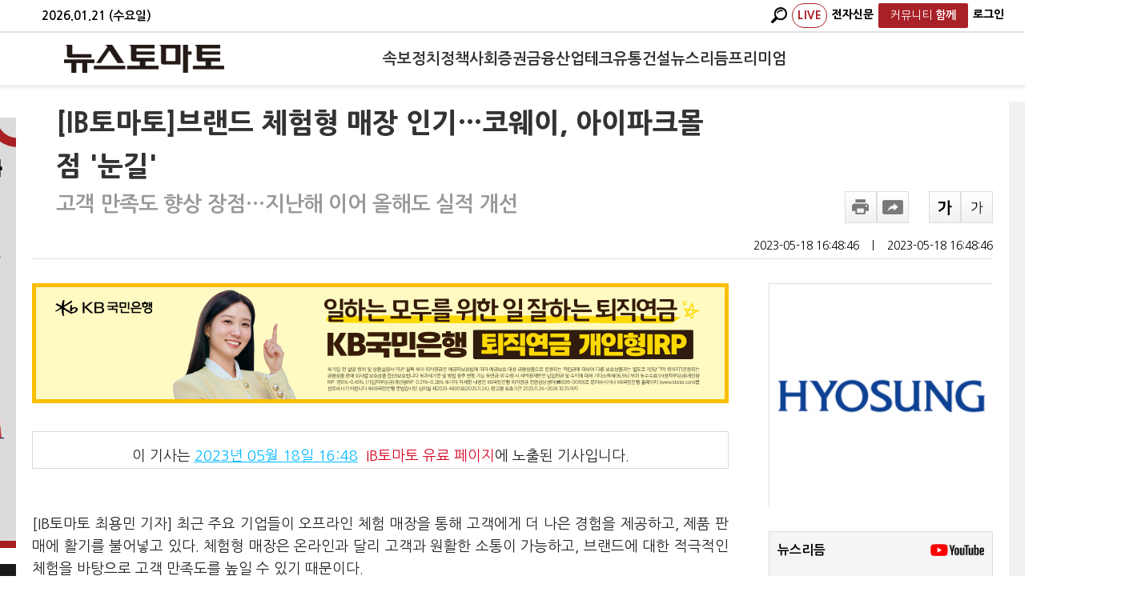

--- FILE ---
content_type: text/html; charset=utf-8
request_url: https://www.google.com/recaptcha/api2/aframe
body_size: 267
content:
<!DOCTYPE HTML><html><head><meta http-equiv="content-type" content="text/html; charset=UTF-8"></head><body><script nonce="7w4eabaqXRXOT9LtfQNL2g">/** Anti-fraud and anti-abuse applications only. See google.com/recaptcha */ try{var clients={'sodar':'https://pagead2.googlesyndication.com/pagead/sodar?'};window.addEventListener("message",function(a){try{if(a.source===window.parent){var b=JSON.parse(a.data);var c=clients[b['id']];if(c){var d=document.createElement('img');d.src=c+b['params']+'&rc='+(localStorage.getItem("rc::a")?sessionStorage.getItem("rc::b"):"");window.document.body.appendChild(d);sessionStorage.setItem("rc::e",parseInt(sessionStorage.getItem("rc::e")||0)+1);localStorage.setItem("rc::h",'1768968204161');}}}catch(b){}});window.parent.postMessage("_grecaptcha_ready", "*");}catch(b){}</script></body></html>

--- FILE ---
content_type: text/css
request_url: https://www.newstomato.com/css/StyleSheet.css?202601211303
body_size: 4030
content:
@import url("https://fonts.googleapis.com/earlyaccess/nanumgothic.css");

img{border:0;}
.LeftContentBoxTop{ width:230px;border:1px solid #dbdbdb;background-color:#e1e1e1; height:20px; vertical-align:bottom;}
.LeftContentBox{width:230px; padding:0; margin:0; border:1px solid #dbdbdb;}

.ContentBoxTop{width:230px;height:20px;border:1px solid #dbdbdb;background-color:#e1e1e1;vertical-align:bottom; text-align:left;}
.ContentBox{width:230px; padding:0; margin:0; border:1px solid #dbdbdb; text-align:left;}


.menuType_12 {	font-family: "Nanum Gothic", "돋움";	font-size: 12px;	color: #000000;	font-weight:lighter;	text-align: left;	text-decoration: none; }
.menuType_12:visited{font-family: "Nanum Gothic", "돋움";font-size: 12px;color: #2688d9;	font-weight:lighter;text-align: left;	text-decoration: none; }
.menuType_12:hover {font-family: "Nanum Gothic", "돋움";font-size: 12px;color: #000000;	font-weight:lighter;text-align: left;	text-decoration: none; }

.menuType_12_bold {font-family: "Nanum Gothic", "돋움";	font-size: 12px;	font-weight:lighter;font-weight:bold; color:#809bc5;	text-align: left;	text-decoration: none; }
/*.menuType_12_bold:visited {font-family: "Nanum Gothic", "돋움";	font-size: 12px;	font-weight:lighter;font-weight:bold; color:#1a243e;	text-align: left;	text-decoration: none; }*/
.menuType_12_bold:hover {font-family: "Nanum Gothic", "돋움";	font-size: 12px;	font-weight:lighter;font-weight:bold; color:#809bc5;	text-align: left;	text-decoration: none; }
    
.menuType_11 {	font-family: "Nanum Gothic", "돋움";	font-size: 1px;	color: #000000;	font-weight:lighter;	text-align: left;	text-decoration: none; }
.menuType_11:visited {font-family: "Nanum Gothic", "돋움";font-size: 11px;color: #2688d9;	font-weight:lighter;text-align: left;	text-decoration: none; }
.menuType_11:hover {font-family: "Nanum Gothic", "돋움";font-size: 11px;color: #000000;	font-weight:lighter;text-align: left;	text-decoration: none; }


.menuType_11_bold {font-family: "Nanum Gothic", "돋움";	font-size: 11px;	font-weight:lighter;font-weight:bold; color:#809bc5;	text-align: left;	text-decoration: none; }
.menuType_11_bold:visited {font-family: "Nanum Gothic", "돋움";	font-size: 11px;	font-weight:lighter;font-weight:bold; color:#1a243e;	text-align: left;	text-decoration: none; }
.menuType_11_bold:hover {font-family: "Nanum Gothic", "돋움";	font-size: 11px;	font-weight:lighter;font-weight:bold; color:#809bc5;	text-align: left;	text-decoration: none; }

.mobileSubMenu {color:#ff3300;text-align:left; font-size:12px;}
.mobileSubMenu a{color:#ff3300;text-decoration:none; font-size:12px;}
.mobileSubMenu a:link, .mobileSubMenu a:visited{color:#ff3300;text-decoration:none; font-size:12px;}
.mobileSubMenu a:active, .mobileSubMenu a:hover {background-color:#ff3300;color:#fff;font-weight:bold;text-decoration:none; font-size:12px;}
.mobileSubMenu .on{background-color:#ff3300;color:#fff;font-weight:bold;text-decoration:none; font-size:12px;}
.mobileSubMenuOn{background-color: #ff3300;color: #FFFFFF;font-weight: bold;text-decoration: none; font-size:12px;}
.mobileSubMenuOn a:hover{background-color: #ff3300;color: #FFFFFF;font-weight: bold;text-decoration: none; font-size:12px;}

.mobileSubMenu1100 {color:#cc0000;text-align:left; font-size:12px;}
.mobileSubMenu1100 a{color:#cc0000;text-decoration:none; font-size:12px;}
.mobileSubMenu1100 .on{background-color:#cc0000;color:#FFF;font-weight:bold;text-decoration:none; font-size:12px;}
.mobileSubMenuOn1100{background-color: #cc0000;color:#FFFFFF;font-weight: bold;text-decoration: none; font-size:12px;}
.mobileSubMenuOn1100 a:hover{background-color: #cc0000;color:#FFFFFF;font-weight: bold;text-decoration: none; font-size:12px;}
.mobileSubMenuOn1100 a:link, .mobileSubMenuOn1100 a:visited{color:#FFFFFF;text-decoration:none; font-size:12px;}
.mobileSubMenuOn1100 a:active, .mobileSubMenuOn1100 a:hover {background-color:#cc0000; color:#FFFFFF; font-weight:bold;text-decoration:none; font-size:12px;}

.mobileSubMenu1200 {color:#C71585;text-align:left; font-size:12px;}
.mobileSubMenu1200 a{color:#C71585;text-decoration:none; font-size:12px;}
.mobileSubMenu1200 .on{background-color:#C71585;color:#fff;font-weight:bold;text-decoration:none; font-size:12px;}
.mobileSubMenuOn1200{background-color: #C71585;color: #FFFFFF;font-weight: bold;text-decoration: none; font-size:12px;}
.mobileSubMenuOn1200 a:hover{background-color: #C71585;color: #FFFFFF;font-weight: bold;text-decoration: none; font-size:12px;}
.mobileSubMenuOn1200 a:link, .mobileSubMenuOn1200 a:visited{color:#FFFFFF;text-decoration:none; font-size:12px;}
.mobileSubMenuOn1200 a:active, .mobileSubMenuOn1200 a:hover {background-color:#C71585; color:#FFFFFF; font-weight:bold;text-decoration:none; font-size:12px;}

.mobileSubMenu1300 {color:#AE5E1A;text-align:left; font-size:12px;}
.mobileSubMenu1300 a{color:#AE5E1A;text-decoration:none; font-size:12px;}
.mobileSubMenu1300 .on{background-color:#AE5E1A;color:#fff;font-weight:bold;text-decoration:none; font-size:12px;}
.mobileSubMenuOn1300{background-color: #AE5E1A;color: #FFFFFF;font-weight: bold;text-decoration: none; font-size:12px;}
.mobileSubMenuOn1300 a:hover{background-color: #AE5E1A;color: #FFFFFF;font-weight: bold;text-decoration: none; font-size:12px;}
.mobileSubMenuOn1300 a:link, .mobileSubMenuOn1300 a:visited{color:#FFFFFF;text-decoration:none; font-size:12px;}
.mobileSubMenuOn1300 a:active, .mobileSubMenuOn1300 a:hover {background-color:#AE5E1A; color:#FFFFFF; font-weight:bold;text-decoration:none; font-size:12px;}

.mobileSubMenu1400 {color:#8B4513;text-align:left; font-size:12px;}
.mobileSubMenu1400 a{color:#8B4513;text-decoration:none; font-size:12px;}
.mobileSubMenu1400 .on{background-color:#8B4513;color:#fff;font-weight:bold;text-decoration:none; font-size:12px;}
.mobileSubMenuOn1400{background-color: #8B4513;color: #FFFFFF;font-weight: bold;text-decoration: none; font-size:12px;}
.mobileSubMenuOn1400 a:hover{background-color: #8B4513;color: #FFFFFF;font-weight: bold;text-decoration: none; font-size:12px;}
.mobileSubMenuOn1400 a:link, .mobileSubMenuOn1400 a:visited{color:#FFFFFF;text-decoration:none; font-size:12px;}
.mobileSubMenuOn1400 a:active, .mobileSubMenuOn1400 a:hover {background-color:#8B4513; color:#FFFFFF; font-weight:bold;text-decoration:none; font-size:12px;}

.mobileSubMenu1500 {color:#00008C;text-align:left; font-size:12px;}
.mobileSubMenu1500 a{color:#00008C;text-decoration:none; font-size:12px;}
.mobileSubMenu1500 .on{background-color:#00008C;color:#fff;font-weight:bold;text-decoration:none; font-size:12px;}
.mobileSubMenuOn1500{background-color: #00008C;color: #FFFFFF;font-weight: bold;text-decoration: none; font-size:12px;}
.mobileSubMenuOn1500 a:hover{background-color: #00008C;color: #FFFFFF;font-weight: bold;text-decoration: none; font-size:12px;}
.mobileSubMenuOn1500 a:link, .mobileSubMenuOn1500 a:visited{color:#FFFFFF;text-decoration:none; font-size:12px;}
.mobileSubMenuOn1500 a:active, .mobileSubMenuOn1500 a:hover {background-color:#00008C; color:#FFFFFF; font-weight:bold;text-decoration:none; font-size:12px;}

.mobileSubMenu1800 {color:#006400;text-align:left; font-size:12px;}
.mobileSubMenu1800 a{color:#006400;text-decoration:none; font-size:12px;}
.mobileSubMenu1800 .on{background-color:#006400;color:#fff;font-weight:bold;text-decoration:none; font-size:12px;}
.mobileSubMenuOn1800{background-color: #006400;color: #FFFFFF;font-weight: bold;text-decoration: none; font-size:12px;}
.mobileSubMenuOn1800 a:hover{background-color: #006400;color: #FFFFFF;font-weight: bold;text-decoration: none; font-size:12px;}
.mobileSubMenuOn1800 a:link, .mobileSubMenuOn1800 a:visited{color:#FFFFFF;text-decoration:none; font-size:12px;}
.mobileSubMenuOn1800 a:active, .mobileSubMenuOn1800 a:hover {background-color:#006400; color:#FFFFFF; font-weight:bold;text-decoration:none; font-size:12px;}

.mobileSubMenu1600 {color:#8c008c;text-align:left; font-size:12px;}
.mobileSubMenu1600 a{color:#8c008c;text-decoration:none; font-size:12px;}
.mobileSubMenu1600 .on{background-color:#8c008c;color:#fff;font-weight:bold;text-decoration:none; font-size:12px;}
.mobileSubMenuOn1600{background-color: #8c008c;color: #FFFFFF;font-weight: bold;text-decoration: none; font-size:12px;}
.mobileSubMenuOn1600 a:hover{background-color: #8c008c;color: #FFFFFF;font-weight: bold;text-decoration: none; font-size:12px;}
.mobileSubMenuOn1600 a:link, .mobileSubMenuOn1600 a:visited{color:#FFFFFF;text-decoration:none; font-size:12px;}
.mobileSubMenuOn1600 a:active, .mobileSubMenuOn1600 a:hover {background-color:#8c008c; color:#FFFFFF; font-weight:bold;text-decoration:none; font-size:10px;}

.mobileSubMenu1900 {color:#C71585;text-align:left; font-size:12px;}
.mobileSubMenu1900 a{color:#C71585;text-decoration:none; font-size:12px;}
.mobileSubMenu1900 .on{background-color:#C71585;color:#fff;font-weight:bold;text-decoration:none; font-size:12px;}
.mobileSubMenuOn1900{background-color: #C71585;color: #FFFFFF;font-weight: bold;text-decoration: none; font-size:12px;}
.mobileSubMenuOn1900 a:hover{background-color: #C71585;color: #FFFFFF;font-weight: bold;text-decoration: none; font-size:12px;}
.mobileSubMenuOn1900 a:link, .mobileSubMenuOn1200 a:visited{color:#FFFFFF;text-decoration:none; font-size:12px;}
.mobileSubMenuOn1900 a:active, .mobileSubMenuOn1200 a:hover {background-color:#C71585; color:#FFFFFF; font-weight:bold;text-decoration:none; font-size:12px;}

.rc_101202_01 {width:99%; height:93px; background:#FFFFFF url(http://mdimg.realclick.co.kr/ntomato/101202_01ttl.gif) no-repeat; text-align:left; border:1px solid #cccccc;}
.rc_101202_01 div {float:left; display:inline;}
.rc_101202_01 img {border:0 none;}
.rc_101202_01 .adarea {width:463px; padding:5px 5px 0 5px;}
.rc_101202_01 .adarea img {padding:9px 5px 0 0;}
.rc_101202_01 .slot {width:47%; height:21px; margin:0 1%; overflow:hidden;}
.rc_101202_01 a {font:bold 12px Gulim; text-decoration:none; color:#03036f; line-height:21px;}
.rc_101202_01 a:visited {text-decoration:underline;color: #ff7f50;}
.rc_101202_01 a:hover {text-decoration:underline;}


.select_box {height:18px; color:#888888; background-color:#f0efeb; font-size:12px}

.middle_tab{padding: 0 5px;}
.middle_tab b{font: bold 24px/26px "돋음" ,Dotum, "굴림" ,Gulim;color: #666;letter-spacing: -1px;}
.middle_tab .f{font: 11px/120% "돋음" ,Dotum, "굴림" ,Gulim;color: #999;font-weight: normal;letter-spacing: -1px;}
.fred{color: #f10a0d;font-weight: bold;}
.text24_bold { font-weight: lighter; font-size: 12px;}

.middle_tab{padding:7px 0 0 0;}
.middle_tab b{font:bold 24px/26px arial;letter-spacing:-1px;}
.middle_tab .f{font:10px/120% tahoma;font-weight:normal;}
.middle_tab .fred{color:#f10a0d; font-weight:bold;}
.middle_tab .fblue{color:#0982ee;} 
.middle_tab .fred_b{font:bold 24px/26px arial;letter-spacing:-1px;color:#f10a0d;}
.middle_tab .fblue_b{font:bold 24px/26px arial;letter-spacing:-1px;color:#0982ee;}  

.search_box_1 {font-family: "Nanum Gothic", "Dotum";font-size: 11px;color: #595959;height: 17px;width: 120px;border:1pt solid #cccccc;}
.search_box_2 {font-family: "Nanum Gothic", "Dotum";font-size: 11px;color: #595959;height: 20px;width: 80px;border:1pt solid #cccccc;}
.search_box_3 {font-family: "Nanum Gothic", "Dotum";font-size: 11px;color: #595959;height: 20px;width: 180px;border:1pt solid #cccccc;}

.tabmenu{margin-top:2px; height:32px; background:url('http://image.newstomato.com/images/gnb_bottom_bg.gif');}

.tabnav {position:relative; float:left;list-style:none;margin:0 0px;padding:0;height:27px;display:inline;overflow:hidden;width:980px; top:5px; left:20px;}

.tabnav li {background-repeat:no-repeat;margin:0;padding:0;display:inline;list-style:none}

#tabnav a {background-repeat:no-repeat;float:left;margin-left:0px;/*padding:8px 0 0 0;*/height:27px !important;height :27px;}
#tabnav a.selected {background-position:0 -54px;background-repeat:no-repeat; font-weight:bold;}
#tabnav a.selected:hover{background-position:0 -54px;background-repeat:no-repeat}
#tabnav a:hover {background-position:0 -27px; text-decoration:none;}



.newslist_ul {border-style: none none none none; border-width: 1px; border-color: #ddd; margin:5px; padding: 0px 0px 1px 0px; vertical-align: top; text-align: left; clear: both;}

/* 폰트 */
.emerald_11 {font-family: "Nanum Gothic", "돋움";font-size: 11px;color:#000a57;line-height: 17px;text-align: left;text-decoration: none; }
.emerald_11:hover {font-family: "Nanum Gothic", "돋움";font-size: 11px;color:#000a57;line-height: 17px;text-align: left;text-decoration: none; }

.emerald_12 {font-family: "Nanum Gothic", "돋움";font-size: 12px;color:#000a57;line-height: 17px;text-align: left;text-decoration: none; }
/*.emerald_12:visited {font-family: "Nanum Gothic", "돋움";font-size: 12px;color:#000a57;line-height: 17px;text-align: left;text-decoration: none; }*/
.emerald_12:hover {font-family: "Nanum Gothic", "돋움";font-size: 12px;color:#000a57;line-height: 17px;text-align: left;text-decoration: none; }
.emerald_12_bold {font-family: "Nanum Gothic", "돋움";font-size: 12px;color:#000a57;font-weight: bold;line-height: 17px;text-align: left;word-spacing: 1px;letter-spacing: -1px;text-decoration: none; }
.emerald_12_bold:hover {font-family: "Nanum Gothic", "돋움";font-size: 12px;color:#000a57;font-weight: bold;line-height: 17px;text-align: left;word-spacing: 1px;letter-spacing: -1px;text-decoration: none; }


.top18_blue{ font-family: "Nanum Gothic", "돋움"; color:#02388c; font-size:18pt; font-weight: bold; line-height:30px; letter-spacing:-2px; word-spacing:0px;text-decoration: none; }

.top18_blue:hover{ font-family: "Nanum Gothic", "돋움"; color:#ff7f50; font-size:18pt; font-weight: bold; line-height:30px; letter-spacing:-2px; word-spacing:0px;text-decoration: none; }

.headline_black_24_bold {font-family: "Nanum Gothic", "돋움";font-size: 24px;font-weight: bold;color: #000000;text-align: left;word-spacing: 0px;letter-spacing: -4px;}

.headline_blue_22_bold {font-family: "Nanum Gothic", "돋움";font-size: 22px;color: #03036f;font-weight: bold;text-align: left;word-spacing: 0px;letter-spacing: -1px; line-height:28px; text-decoration: none; }
.headline_blue_22_bold:visited {font-family: "Nanum Gothic", "돋움";font-size: 22px;color: #2688d9;font-weight: bold;text-align: left;word-spacing: 0px;letter-spacing: -1px;text-decoration: none; }
.headline_blue_22_bold:hover {font-family: "Nanum Gothic", "돋움";font-size: 22px;color: #ff7f50;font-weight: bold;text-align: left;word-spacing: 0px;letter-spacing: -1px;text-decoration: none; }

.headline_blue_20_bold {font-family: "Nanum Gothic", "돋움";font-size: 20px;color: #03036f;font-weight: bold;text-align: left;word-spacing: 2px;letter-spacing: -1px}
.headline_blue_20_bold:visited {font-family: "Nanum Gothic", "돋움";font-size: 20px;color: #1a243e;font-weight: bold;text-align: left;word-spacing: 0px;letter-spacing: -1px;text-decoration: none; }
.headline_blue_20_bold:hover {font-family: "Nanum Gothic", "돋움";font-size: 20px;color: #ff7f50;font-weight: bold;text-align: left;word-spacing: 0px;letter-spacing: -1px;text-decoration: none; }

.headline_blue_18_bold {font-family: "Nanum Gothic", "돋움";font-size: 18px;color: #03036f;font-weight: bold;text-align: left;word-spacing: 2px;letter-spacing: -1px}
.headline_blue_18_bold:visited {font-family: "Nanum Gothic", "돋움";font-size: 18px;color: #2688d9;font-weight: bold;text-align: left;word-spacing: 0px;letter-spacing: -1px;text-decoration: none; }
.headline_blue_18_bold:hover {font-family: "Nanum Gothic", "돋움";font-size: 18px;color: #ff7f50;font-weight: bold;text-align: left;word-spacing: 0px;letter-spacing: -1px;text-decoration: none; }

.headline_blue_16_bold {font-family: "Nanum Gothic", "돋움";font-size: 16px;color: #03036f;font-weight: bold;text-align: left;word-spacing: 0px;letter-spacing: -1px; line-height:24px; text-decoration: none; }
.headline_blue_16_bold:visited {font-family: "Nanum Gothic", "돋움";font-size: 16px;color: #2688d9;font-weight: bold;text-align: left;word-spacing: 0px;letter-spacing: -1px;line-height:24px;text-decoration: none; }
.headline_blue_16_bold:hover {font-family: "Nanum Gothic", "돋움";font-size: 16px;color: #ff7f50;font-weight: bold;text-align: left;word-spacing: 0px;letter-spacing: -1px;line-height:24px;text-decoration: none; }

.headline_blue_16_n {font-family: "Nanum Gothic", "돋움";font-size: 16px;color: #03036f;font-weight: bold;text-align: left;word-spacing: 0px;letter-spacing: -1px;text-decoration: none; }

.headline_blue_14_bold {font-family: "Nanum Gothic", "돋움";font-size: 14px;color: #03036f;font-weight: bold;text-align: left;word-spacing: 0px;letter-spacing: -1px; line-height:18px; text-decoration : none; }
.headline_blue_14_bold:visited {font-family: "Nanum Gothic", "돋움";font-size: 14px;color: #2688d9;font-weight: bold;text-align: left;word-spacing: 0px;letter-spacing: -1px;text-decoration: none; }
.headline_blue_14_bold:hover {font-family: "Nanum Gothic", "돋움";font-size: 14px;color: #ff7f50;font-weight: bold;text-align: left;word-spacing: 0px;letter-spacing: -1px;text-decoration: none; }

.headline_blue_13_bold {font-family: "Nanum Gothic", "돋움";font-size: 13px;color: #03036f;font-weight: bold;text-align: left;word-spacing: 0px;letter-spacing: -1px;text-decoration: none; }
.headline_blue_13_bold:visited {font-family: "Nanum Gothic", "돋움";font-size: 13px;color: #2688d9;font-weight: bold;text-align: left;word-spacing: 0px;letter-spacing: -1px;text-decoration: none; }
.headline_blue_13_bold:hover {font-family: "Nanum Gothic", "돋움";font-size: 13px;color: #ff7f50;font-weight: bold;text-align: left;word-spacing: 0px;letter-spacing: -1px;text-decoration: none; }

.headline_blue_12_bold {font-family: "Nanum Gothic", "돋움";font-size: 12px;color: #03036f;font-weight: bold;text-align: left;word-spacing: 0px;letter-spacing: -1px;text-decoration: none; }
.headline_blue_12_bold:visited {font-family: "Nanum Gothic", "돋움";font-size: 12px;color: #2688d9;font-weight: bold;text-align: left;word-spacing: 0px;letter-spacing: -1px;text-decoration: none; }
.headline_blue_12_bold:hover {font-family: "Nanum Gothic", "돋움";font-size: 12px;color: #ff7f50;font-weight: bold;text-align: left;word-spacing: 0px;letter-spacing: -1px;text-decoration: none; }

.head_gray_12_normal {font-family: "Nanum Gothic", "돋움";font-size: 12px;color: #777777;line-height: 15px; text-align : left;text-decoration: none; }
.head_gray_12_normal:visited {font-family: "Nanum Gothic", "돋움";font-size: 12px;color: #2688d9;line-height: 15px; text-align: left;text-decoration: none; }
.head_gray_12_normal:hover {font-family: "Nanum Gothic", "돋움";font-size: 12px;color: #ff7f50;line-height: 15px; text-align: left;text-decoration: none; }

.head_gray_12_normal_overFlow {font-family: "Nanum Gothic", "돋움";font-size: 12px;color: #777777;line-height: 15px; text-align : left;text-decoration: none; height:36px;position:relative;overflow:hidden;}
.head_gray_12_normal_overFlow:visited {font-family: "Nanum Gothic", "돋움";font-size: 12px;color: #2688d9;line-height: 15px; text-align: left;text-decoration: none;height:36px;position:relative;overflow:hidden; }
.head_gray_12_normal_overFlow:hover {font-family: "Nanum Gothic", "돋움";font-size: 12px;color: #ff7f50;line-height: 15px; text-align: left;text-decoration: none;height:36px;position:relative;overflow:hidden; }

.head_gray_12_normal {font-family: "Nanum Gothic", "돋움";font-size: 12px;color: #777777;line-height: 15px; text-align : left;text-decoration: none; height:36px;position:relative;overflow:hidden;}
.head_gray_12_normal:visited {font-family: "Nanum Gothic", "돋움";font-size: 12px;color: #2688d9;line-height: 15px; text-align: left;text-decoration: none; height:36px;position:relative;overflow:hidden;}
.head_gray_12_normal:active {font-family: "Nanum Gothic", "돋움";font-size: 12px;color: #2688d9;line-height: 15px; text-align: left;text-decoration: none; height:36px;position:relative;overflow:hidden;}
.head_gray_12_normal:hover {font-family: "Nanum Gothic", "돋움";font-size: 12px;color: #ff7f50;line-height: 15px; text-align: left;text-decoration: none; height:36px;position:relative;overflow:hidden;}

.head_gray_11_normalDate {font-family: "Nanum Gothic", "돋움"; color: #777777;line-height: 14px; text-align : left;text-decoration: none; padding:1px 0px 0px 5px;background-color:#fff;font-size:11px;position:relative;right:0;bottom:-1px;z-index:1;}
.head_gray_11_normalDate:visited {font-family: "Nanum Gothic", "돋움"; color: #2688d9;line-height: 14px; text-align: left;text-decoration: none; padding:1px 0px 0px 5px;background-color:#fff;font-size:11px;position:relative;right:0;bottom:-1px;z-index:1;}
.head_gray_11_normalDate:hover {font-family: "Nanum Gothic", "돋움"; color: #777777;line-height: 14px; text-align: left;text-decoration: none; padding:1px 0px 0px 5px;background-color:#fff;font-size:11px;position:relative;right:0;bottom:-1px;z-index:1;}

/*정과장님 date타입 맞춤 130313*/

.head_gray_12_normalDate2 {font-family: "Nanum Gothic", "돋움"; color: #777777;line-height: 15px; text-align : left;text-decoration: none; padding:1px 0px 0px 5px;background-color:#fff;font-size:12px;position:absolute;right:0;bottom:1px;z-index:1;}
.head_gray_12_normalDate2:visited {font-family: "Nanum Gothic", "돋움"; color: #2688d9;line-height: 15px; text-align: left;text-decoration: none; padding:1px 0px 0px 5px;background-color:#fff;font-size:12px;position:absolute;right:0;bottom:1px;z-index:1;}
.head_gray_12_normalDate2:hover {font-family: "Nanum Gothic", "돋움"; color: #777777;line-height: 15px; text-align: left;text-decoration: none; padding:1px 0px 0px 5px;background-color:#fff;font-size:12px;position:absolute;right:0;bottom:1px;z-index:1;}

.head_gray_12_normalDate {font-family: "Nanum Gothic", "돋움"; color: #777777;line-height: 15px; text-align : left;text-decoration: none; padding:1px 0px 0px 5px;background-color:#fff;font-size:12px;position:absolute;right:0;bottom:-1px;z-index:1;}
.head_gray_12_normalDate:visited {font-family: "Nanum Gothic", "돋움"; color: #2688d9;line-height: 15px; text-align: left;text-decoration: none; padding:1px 0px 0px 5px;background-color:#fff;font-size:12px;position:absolute;right:0;bottom:-1px;z-index:1;}
.head_gray_12_normalDate:hover {font-family: "Nanum Gothic", "돋움"; color: #777777;line-height: 15px; text-align: left;text-decoration: none; padding:1px 0px 0px 5px;background-color:#fff;font-size:12px;position:absolute;right:0;bottom:-1px;z-index:1;}

.head_gray_11_normal_tahoma {font-family: "Nanum Gothic", "tahoma";font-size: 11px;color: #777777;line-height: 13px;text-align: left;text-decoration: none; }
.head_gray_11_normal_tahoma:visited {font-family: "Nanum Gothic", "tahoma";font-size: 11px;color: #2688d9;line-height: 13px;text-align: left;text-decoration: none; }
.head_gray_11_normal_tahoma:hover {font-family: "Nanum Gothic", "tahoma";font-size: 11px;color: #ff7f50;line-height: 13px;text-align: left;text-decoration: none; }

.head_gray_13_normal {font-family: "Nanum Gothic", "돋움";font-size: 13px;color: #777777;line-height: 15px;text-align: left;text-decoration: none; }
.head_gray_13_normal:visited {font-family: "Nanum Gothic", "돋움";font-size: 13px;color: #2688d9;line-height: 15px;text-align: left;text-decoration: none; }
.head_gray_13_normal:hover {font-family: "Nanum Gothic", "돋움";font-size: 13px;color: #ff7f50;line-height: 15px;text-align: left;text-decoration: none; }

.head_gray_14_normal {font-family: "Nanum Gothic", "돋움";font-size: 14px;color: #777777;line-height: 15px;text-align: left;text-decoration: none; }
.head_gray_14_normal:visited {font-family: "Nanum Gothic", "돋움";font-size: 14px;color: #2688d9;line-height: 15px;text-align: left;text-decoration: none; }
.head_gray_14_normal:hover {font-family: "Nanum Gothic", "돋움";font-size: 14px;color: #ff7f50;line-height: 15px;text-align: left;text-decoration: none; }

.gray_10_style1 {font-family: "Nanum Gothic", "돋움";font-size: 10px;color: #595959;line-height: 17px;text-align: left;word-spacing: 1px;letter-spacing: 0px;text-decoration: none;}
.gray_10_style1_under:visited {font-family: "Nanum Gothic", "돋움";font-size:10px;color: #2688d9;line-height: 17px;text-align: left;text-decoration: underline; }
.gray_10_style1:hover {font-family: "Nanum Gothic", "돋움";font-size:10px;color: #ff7f50;line-height: 17px;text-align: left;text-decoration: none;}

.gray_10_styleDate {font-family: "Nanum Gothic", "돋움";font-size: 10px;color: #595959;line-height: 17px;text-align: left;word-spacing: 1px;letter-spacing: 0px;text-decoration: none;background-color:#fff;font-size:11px;position:relative;float:right; right:0%;bottom:0px;z-index:1;}
.gray_10_styleDate_under:visited {font-family: "Nanum Gothic", "돋움";font-size:10px;color: #2688d9;line-height: 17px;text-align: left;text-decoration: underline; background-color:#fff;font-size:11px;position:relative;float:right; right:0%;bottom:0px;z-index:1;}
.gray_10_styleDate:hover {font-family: "Nanum Gothic", "돋움";font-size:10px;color: #595959;line-height: 17px;text-align: left;text-decoration: none;background-color:#fff;font-size:11px;position:relative;float:right; right:0%;bottom:0px;z-index:1;}

.gray_12_style1 {font-family: "Nanum Gothic", "돋움";font-size: 12px;color: #595959;line-height: 17px;text-align: left;word-spacing: 1px;letter-spacing: 0px;text-decoration: none;}
.gray_12_style1:visited {font-family: "Nanum Gothic", "돋움";font-size:12px;color: #2688d9;line-height: 17px;text-align: left;text-decoration: none;}
.gray_12_style1:hover {font-family: "Nanum Gothic", "돋움";font-size:12px;color: #ff7f50;line-height: 17px;text-align: left;text-decoration: none;}

.gray_12_style1_under {font-family: "Nanum Gothic", "돋움";font-size:12px;color: #595959;line-height: 17px;text-align: left;text-decoration: none; }
.gray_12_style1_under:visited {font-family: "Nanum Gothic", "돋움";font-size:12px;color: #2688d9;line-height: 17px;text-align: left;text-decoration: underline; }
.gray_12_style1_under:hover {font-family: "Nanum Gothic", "돋움";font-size:12px;color: #ff7f50;line-height: 17px;text-align: left;text-decoration: underline; }

.gray_12_style_Enter {font-family: "Nanum Gothic", "돋움";font-size: 12px;color: #595959;line-height: 14px;text-align: left;word-spacing: 1px;letter-spacing: 0px;text-decoration: none;}
.gray_12_style_Enter:visited {font-family: "Nanum Gothic", "돋움";font-size:12px;color: #2688d9;line-height: 14px;text-align: left;text-decoration: none;}
.gray_12_style_Enter:hover {font-family: "Nanum Gothic", "돋움";font-size:12px;color: #ff7f50;line-height: 14px;text-align: left;text-decoration: none;}


.gray_12_style2 {font-size:12px;color: #595959;line-height: 17px;text-align: left;text-decoration: none; }
.gray_12_style2:visited {font-size:12px;color: #2688d9;line-height: 17px;text-align: left;text-decoration: none;}
.gray_12_style2:hover {font-size:12px;color: #ff7f50;line-height: 17px;text-align: left;text-decoration: none;}

.fred{color: #f10a0d;font-weight: normal;}
.fblue{color: #0982ee;font-weight: normal;}

/* 속보창 */
.normel_txt{font-family: "Nanum Gothic","돋움"; font-size:12px; color:#474747; line-height:17px;}
.normel_txt a {text-decoration:none; color:#474747;}
.normel_txt a:visited {text-decoration:none; font-weight:bold; color:#474747;}
.normel_txt a:active {text-decoration:none; color:#474747;}
.normel_txt a:hover {text-decoration:underline; color:#474747;}
.fast_w_txt{font-family: "Nanum Gothic","돋움"; font-size:11px; color:#ffffff; line-height:14px;}
.fast_w_txt a {text-decoration:none; color:#ffffff;}
.fast_w_txt a:visited {text-decoration:none; color:#ffffff;}
.fast_w_txt a:active {text-decoration:none; color:#ffffff;}
.fast_w_txt a:hover {text-decoration:underline; font-weight:bold; color:#ffffff;}

.fast_ti {font-family: "Nanum Gothic","우리돋움C1"; font-size:18px; font-weight:bold; color:#2576E2; line-height:24px;}
.fast_ti a {text-decoration:none; color:#2576E2;}
.fast_ti a:visited {text-decoration:none; color:#2576E2;}
.fast_ti a:active {text-decoration:none; color:#2576E2;}
.fast_ti a:hover {text-decoration:underline; color:#2576E2;}

.fast_w_txt{font-family: "Nanum Gothic","돋움"; font-size:11px; color:#ffffff; line-height:14px;}
.fast_w_txt a {text-decoration:none; color:#ffffff;}
.fast_w_txt a:visited {text-decoration:none; color:#ffffff;}
.fast_w_txt a:active {text-decoration:none; color:#ffffff;}
.fast_w_txt a:hover {text-decoration:underline; font-weight:bold; color:#ffffff;}

.stockUp {font-family: "Nanum Gothic","돋움"; font-size:11px; line-height:14px; color:#ff0000;}
.stockDown {font-family: "Nanum Gothic","돋움"; font-size:11px; line-height:14px; color:#5162ff;}

.fast_txt{font-family: "Nanum Gothic","돋움"; font-size:11px; color:#474747; line-height:14px; text-align:right;}
.fast_txt a {text-decoration:none; color:#474747;}
.fast_txt a:visited {text-decoration:none; color:#474747;}
.fast_txt a:active {text-decoration:none; color:#474747;}
.fast_txt a:hover {text-decoration:underline; font-weight:bold; color:#474747;}

.submit {height:20px; font-family: "Nanum Gothic","돋움"; font-size: 12px; color:#888888; font-weight:bold; padding:3px; margin-left:5px; background: #eeeeee; border:1px solid #CCCCCC; cursor:pointer; vertical-align:middle;}

/* 속보창 */

/*썸네일 */
.thumnailImgWebMain { width:108px; height:70px; vertical-align:top;border-top-color: #e9e9e9; border-right-color: #e9e9e9; border-bottom-color: #e9e9e9; border-left-color: #e9e9e9; border-top-width: 0px; border-right-width: 0px; border-bottom-width: 0px; border-left-width: 0px; border-top-style: solid; border-right-style: solid; border-bottom-style: solid; border-left-style: solid;}
.thumnailImgMain { width:92px;vertical-align:top;border-top-color: #e9e9e9; border-right-color: #e9e9e9; border-bottom-color: #e9e9e9; border-left-color: #e9e9e9; border-top-width: 1px; border-right-width: 1px; border-bottom-width: 1px; border-left-width: 1px; border-top-style: solid; border-right-style: solid; border-bottom-style: solid; border-left-style: solid;}
.thumnailImgMain2 { width:92px;vertical-align:top;border-top-color: #e9e9e9; border-right-color: #e9e9e9; border-bottom-color: #e9e9e9; border-left-color: #e9e9e9; border-top-width: 0px; border-right-width: 0px; border-bottom-width: 0px; border-left-width: 0px; border-top-style: solid; border-right-style: solid; border-bottom-style: solid; border-left-style: solid;}
.thumnailImgMobile { width:82px;vertical-align:top;border-top-color: #e9e9e9; border-right-color: #e9e9e9; border-bottom-color: #e9e9e9; border-left-color: #e9e9e9; border-top-width: 0px; border-right-width: 0px; border-bottom-width: 0px; border-left-width: 0px; border-top-style: solid; border-right-style: solid; border-bottom-style: solid; border-left-style: solid;}
.thumnailImg {height:53px;vertical-align:top;border-top-color: #e9e9e9; border-right-color: #e9e9e9; border-bottom-color: #e9e9e9; border-left-color: #e9e9e9; border-top-width: 1px; border-right-width: 1px; border-bottom-width: 1px; border-left-width: 1px; border-top-style: solid; border-right-style: solid; border-bottom-style: solid; border-left-style: solid;}
.thumnailImgjongmok {height:32px;vertical-align:top;border-top-color: #e9e9e9; border-right-color: #e9e9e9; border-bottom-color: #e9e9e9; border-left-color: #e9e9e9; border-top-width: 1px; border-right-width: 1px; border-bottom-width: 1px; border-left-width: 1px; border-top-style: solid; border-right-style: solid; border-bottom-style: solid; border-left-style: solid;}
.thumnailImgMobilePhoto { width:95px; padding:0px; padding-left:0px; padding-right:0px;vertical-align:top;border-top-color: #e9e9e9; border-right-color: #e9e9e9; border-bottom-color: #e9e9e9; border-left-color: #e9e9e9; border-top-width: 0px; border-right-width: 0px; border-bottom-width: 0px; border-left-width: 0px; border-top-style: solid; border-right-style: solid; border-bottom-style: solid; border-left-style: solid;}

/*서브메뉴레프트*/
.lt_wrap{width:105px;height:39px;padding:6px 15px 0;background:url(http://image.newstomato.com/images/lb_img.gif) repeat-x;color:#fff;overflow:hidden;}
.lt_wrap b{width:115px;margin-bottom:1px;text-align:left;font-size:18px;font-weight:bold;float:left;}
.lt_wrap span{width:115px;text-align:left;font-size:11px;color:#ebebeb;float:left;}

.ui-bar-a{font-weight:bold;text-shadow:0 -1px 1px #000;background-image:-moz-linear-gradient(top,#3c3c3c,#111);background-image:-webkit-gradient(linear,left top,left bottom,color-stop(0,#3c3c3c),color-stop(1,#111));-ms-filter:"progid:DXImageTransform.Microsoft.gradient(startColorStr='#3c3c3c', EndColorStr='#111111')"}
.ui-bar-a,.ui-bar-a input,.ui-bar-a select,.ui-bar-a textarea,.ui-bar-a button{font-family: "Nanum Gothic",Helvetica,Arial,sans-serif}
.ui-bar-a .ui-link-inherit{}.ui-bar-a .ui-link{color:#7cc4e7;font-weight:bold}
.ui-body-a{text-shadow:0 1px 0 #000;font-weight:normal;}

#MainRight_EntertainNews_rpt_NewsList2_hyImg_0 img{ width:100px; height:70px;}
#MainRight_EntertainNews_rpt_NewsList2_hyImg_1 img{width:100px; height:70px;}
#MainRight_sportsNews_rpt_NewsList2_hyImg_0 img{width:100px; height:70px;}
#MainRight_sportsNews_rpt_NewsList2_hyImg_1 img{width:100px; height:70px;}
#MainSubRight_EntertainNews_rpt_NewsList2_hyImg_0 img{ width:100px; height:70px;}
#MainSubRight_EntertainNews_rpt_NewsList2_hyImg_1 img{ width:100px; height:70px;}
#MainSubRight_sportsNews_rpt_NewsList2_hyImg_0 img{ width:100px; height:70px;}
#MainSubRight_sportsNews_rpt_NewsList2_hyImg_1 img{ width:100px; height:70px;}

.mainRight_Opnion{border: 1px solid #dbdbdb;}
.mainRight_Opnion .mrw_ti{font-size: 10pt; width: 230px;height: 20px;border: 1px solid #dbdbdb;background-color: #e1e1e1;vertical-align: bottom;text-align: left; font-family:돋움; }
.mainRight_Opnion .mrw_ti span a{font-family: "Nanum Gothic", "돋움";font-size: 11px;color: #000a57; margin-left:98px;}






